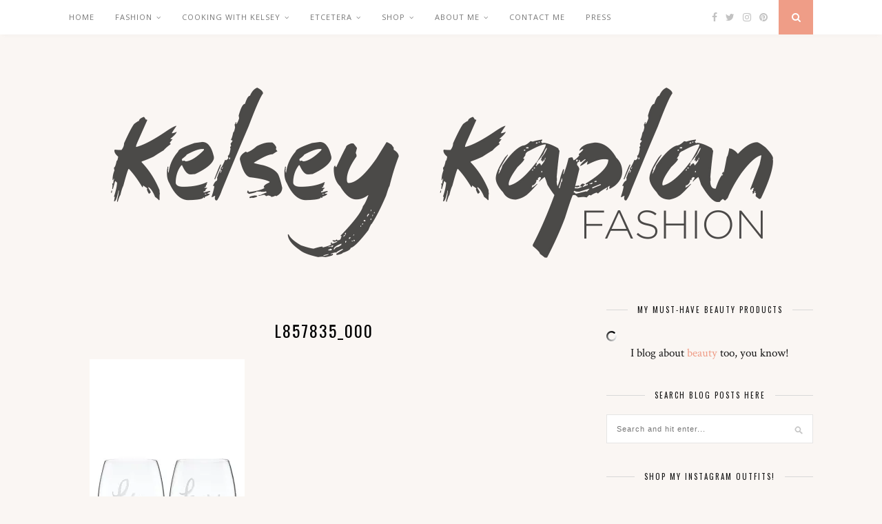

--- FILE ---
content_type: text/html; charset=UTF-8
request_url: https://kelseykaplan.fashion/2015/11/04/wishlist-wednesday-dress-up-your-kitchen/l857835_000/
body_size: 57185
content:

	<!DOCTYPE html>
<html lang="en-US">
<head>

	<meta charset="UTF-8">
	<meta http-equiv="X-UA-Compatible" content="IE=edge">
	<meta name="viewport" content="width=device-width, initial-scale=1">

	<link rel="profile" href="http://gmpg.org/xfn/11" />
	
	<link rel="alternate" type="application/rss+xml" title="Kelsey Kaplan Fashion RSS Feed" href="https://kelseykaplan.fashion/feed/" />
	<link rel="alternate" type="application/atom+xml" title="Kelsey Kaplan Fashion Atom Feed" href="https://kelseykaplan.fashion/feed/atom/" />
	<link rel="pingback" href="https://kelseykaplan.fashion/xmlrpc.php" />
	
	<meta name='robots' content='index, follow, max-image-preview:large, max-snippet:-1, max-video-preview:-1' />
<!-- Jetpack Site Verification Tags -->
<meta name="p:domain_verify" content="db983860cb9aa6c2edaf0f0f0ef0a6be" />

	<!-- This site is optimized with the Yoast SEO plugin v26.8 - https://yoast.com/product/yoast-seo-wordpress/ -->
	<title>L857835_000 - Kelsey Kaplan Fashion</title>
	<link rel="canonical" href="https://kelseykaplan.fashion/2015/11/04/wishlist-wednesday-dress-up-your-kitchen/l857835_000/" />
	<meta property="og:locale" content="en_US" />
	<meta property="og:type" content="article" />
	<meta property="og:title" content="L857835_000 - Kelsey Kaplan Fashion" />
	<meta property="og:description" content="Photo courtesy of reddressboutique.com" />
	<meta property="og:url" content="https://kelseykaplan.fashion/2015/11/04/wishlist-wednesday-dress-up-your-kitchen/l857835_000/" />
	<meta property="og:site_name" content="Kelsey Kaplan Fashion" />
	<meta property="og:image" content="https://kelseykaplan.fashion/2015/11/04/wishlist-wednesday-dress-up-your-kitchen/l857835_000" />
	<meta property="og:image:width" content="462" />
	<meta property="og:image:height" content="615" />
	<meta property="og:image:type" content="image/jpeg" />
	<meta name="twitter:card" content="summary_large_image" />
	<script type="application/ld+json" class="yoast-schema-graph">{"@context":"https://schema.org","@graph":[{"@type":"WebPage","@id":"https://kelseykaplan.fashion/2015/11/04/wishlist-wednesday-dress-up-your-kitchen/l857835_000/","url":"https://kelseykaplan.fashion/2015/11/04/wishlist-wednesday-dress-up-your-kitchen/l857835_000/","name":"L857835_000 - Kelsey Kaplan Fashion","isPartOf":{"@id":"https://kelseykaplan.fashion/#website"},"primaryImageOfPage":{"@id":"https://kelseykaplan.fashion/2015/11/04/wishlist-wednesday-dress-up-your-kitchen/l857835_000/#primaryimage"},"image":{"@id":"https://kelseykaplan.fashion/2015/11/04/wishlist-wednesday-dress-up-your-kitchen/l857835_000/#primaryimage"},"thumbnailUrl":"https://i0.wp.com/kelseykaplan.fashion/wp-content/uploads/2015/11/l857835_000.jpeg?fit=462%2C615&ssl=1","datePublished":"2015-11-04T07:04:47+00:00","breadcrumb":{"@id":"https://kelseykaplan.fashion/2015/11/04/wishlist-wednesday-dress-up-your-kitchen/l857835_000/#breadcrumb"},"inLanguage":"en-US","potentialAction":[{"@type":"ReadAction","target":["https://kelseykaplan.fashion/2015/11/04/wishlist-wednesday-dress-up-your-kitchen/l857835_000/"]}]},{"@type":"ImageObject","inLanguage":"en-US","@id":"https://kelseykaplan.fashion/2015/11/04/wishlist-wednesday-dress-up-your-kitchen/l857835_000/#primaryimage","url":"https://i0.wp.com/kelseykaplan.fashion/wp-content/uploads/2015/11/l857835_000.jpeg?fit=462%2C615&ssl=1","contentUrl":"https://i0.wp.com/kelseykaplan.fashion/wp-content/uploads/2015/11/l857835_000.jpeg?fit=462%2C615&ssl=1"},{"@type":"BreadcrumbList","@id":"https://kelseykaplan.fashion/2015/11/04/wishlist-wednesday-dress-up-your-kitchen/l857835_000/#breadcrumb","itemListElement":[{"@type":"ListItem","position":1,"name":"Home","item":"https://kelseykaplan.fashion/"},{"@type":"ListItem","position":2,"name":"Wishlist Wednesday: Dress up your Kitchen","item":"https://kelseykaplan.fashion/2015/11/04/wishlist-wednesday-dress-up-your-kitchen/"},{"@type":"ListItem","position":3,"name":"L857835_000"}]},{"@type":"WebSite","@id":"https://kelseykaplan.fashion/#website","url":"https://kelseykaplan.fashion/","name":"Kelsey Kaplan Fashion","description":"A San Francisco Lifestyle Blog","potentialAction":[{"@type":"SearchAction","target":{"@type":"EntryPoint","urlTemplate":"https://kelseykaplan.fashion/?s={search_term_string}"},"query-input":{"@type":"PropertyValueSpecification","valueRequired":true,"valueName":"search_term_string"}}],"inLanguage":"en-US"}]}</script>
	<!-- / Yoast SEO plugin. -->


<link rel='dns-prefetch' href='//secure.gravatar.com' />
<link rel='dns-prefetch' href='//stats.wp.com' />
<link rel='dns-prefetch' href='//fonts.googleapis.com' />
<link rel='dns-prefetch' href='//v0.wordpress.com' />
<link rel='preconnect' href='//i0.wp.com' />
<link rel="alternate" type="application/rss+xml" title="Kelsey Kaplan Fashion &raquo; Feed" href="https://kelseykaplan.fashion/feed/" />
<link rel="alternate" type="application/rss+xml" title="Kelsey Kaplan Fashion &raquo; Comments Feed" href="https://kelseykaplan.fashion/comments/feed/" />
<link rel="alternate" type="application/rss+xml" title="Kelsey Kaplan Fashion &raquo; L857835_000 Comments Feed" href="https://kelseykaplan.fashion/2015/11/04/wishlist-wednesday-dress-up-your-kitchen/l857835_000/feed/" />
<link rel="alternate" title="oEmbed (JSON)" type="application/json+oembed" href="https://kelseykaplan.fashion/wp-json/oembed/1.0/embed?url=https%3A%2F%2Fkelseykaplan.fashion%2F2015%2F11%2F04%2Fwishlist-wednesday-dress-up-your-kitchen%2Fl857835_000%2F" />
<link rel="alternate" title="oEmbed (XML)" type="text/xml+oembed" href="https://kelseykaplan.fashion/wp-json/oembed/1.0/embed?url=https%3A%2F%2Fkelseykaplan.fashion%2F2015%2F11%2F04%2Fwishlist-wednesday-dress-up-your-kitchen%2Fl857835_000%2F&#038;format=xml" />
		<!-- This site uses the Google Analytics by MonsterInsights plugin v9.11.1 - Using Analytics tracking - https://www.monsterinsights.com/ -->
		<!-- Note: MonsterInsights is not currently configured on this site. The site owner needs to authenticate with Google Analytics in the MonsterInsights settings panel. -->
					<!-- No tracking code set -->
				<!-- / Google Analytics by MonsterInsights -->
		<style id='wp-img-auto-sizes-contain-inline-css' type='text/css'>
img:is([sizes=auto i],[sizes^="auto," i]){contain-intrinsic-size:3000px 1500px}
/*# sourceURL=wp-img-auto-sizes-contain-inline-css */
</style>
<link rel='stylesheet' id='sbi_styles-css' href='https://kelseykaplan.fashion/wp-content/plugins/instagram-feed/css/sbi-styles.min.css?ver=6.10.0' type='text/css' media='all' />
<style id='wp-emoji-styles-inline-css' type='text/css'>

	img.wp-smiley, img.emoji {
		display: inline !important;
		border: none !important;
		box-shadow: none !important;
		height: 1em !important;
		width: 1em !important;
		margin: 0 0.07em !important;
		vertical-align: -0.1em !important;
		background: none !important;
		padding: 0 !important;
	}
/*# sourceURL=wp-emoji-styles-inline-css */
</style>
<style id='wp-block-library-inline-css' type='text/css'>
:root{--wp-block-synced-color:#7a00df;--wp-block-synced-color--rgb:122,0,223;--wp-bound-block-color:var(--wp-block-synced-color);--wp-editor-canvas-background:#ddd;--wp-admin-theme-color:#007cba;--wp-admin-theme-color--rgb:0,124,186;--wp-admin-theme-color-darker-10:#006ba1;--wp-admin-theme-color-darker-10--rgb:0,107,160.5;--wp-admin-theme-color-darker-20:#005a87;--wp-admin-theme-color-darker-20--rgb:0,90,135;--wp-admin-border-width-focus:2px}@media (min-resolution:192dpi){:root{--wp-admin-border-width-focus:1.5px}}.wp-element-button{cursor:pointer}:root .has-very-light-gray-background-color{background-color:#eee}:root .has-very-dark-gray-background-color{background-color:#313131}:root .has-very-light-gray-color{color:#eee}:root .has-very-dark-gray-color{color:#313131}:root .has-vivid-green-cyan-to-vivid-cyan-blue-gradient-background{background:linear-gradient(135deg,#00d084,#0693e3)}:root .has-purple-crush-gradient-background{background:linear-gradient(135deg,#34e2e4,#4721fb 50%,#ab1dfe)}:root .has-hazy-dawn-gradient-background{background:linear-gradient(135deg,#faaca8,#dad0ec)}:root .has-subdued-olive-gradient-background{background:linear-gradient(135deg,#fafae1,#67a671)}:root .has-atomic-cream-gradient-background{background:linear-gradient(135deg,#fdd79a,#004a59)}:root .has-nightshade-gradient-background{background:linear-gradient(135deg,#330968,#31cdcf)}:root .has-midnight-gradient-background{background:linear-gradient(135deg,#020381,#2874fc)}:root{--wp--preset--font-size--normal:16px;--wp--preset--font-size--huge:42px}.has-regular-font-size{font-size:1em}.has-larger-font-size{font-size:2.625em}.has-normal-font-size{font-size:var(--wp--preset--font-size--normal)}.has-huge-font-size{font-size:var(--wp--preset--font-size--huge)}.has-text-align-center{text-align:center}.has-text-align-left{text-align:left}.has-text-align-right{text-align:right}.has-fit-text{white-space:nowrap!important}#end-resizable-editor-section{display:none}.aligncenter{clear:both}.items-justified-left{justify-content:flex-start}.items-justified-center{justify-content:center}.items-justified-right{justify-content:flex-end}.items-justified-space-between{justify-content:space-between}.screen-reader-text{border:0;clip-path:inset(50%);height:1px;margin:-1px;overflow:hidden;padding:0;position:absolute;width:1px;word-wrap:normal!important}.screen-reader-text:focus{background-color:#ddd;clip-path:none;color:#444;display:block;font-size:1em;height:auto;left:5px;line-height:normal;padding:15px 23px 14px;text-decoration:none;top:5px;width:auto;z-index:100000}html :where(.has-border-color){border-style:solid}html :where([style*=border-top-color]){border-top-style:solid}html :where([style*=border-right-color]){border-right-style:solid}html :where([style*=border-bottom-color]){border-bottom-style:solid}html :where([style*=border-left-color]){border-left-style:solid}html :where([style*=border-width]){border-style:solid}html :where([style*=border-top-width]){border-top-style:solid}html :where([style*=border-right-width]){border-right-style:solid}html :where([style*=border-bottom-width]){border-bottom-style:solid}html :where([style*=border-left-width]){border-left-style:solid}html :where(img[class*=wp-image-]){height:auto;max-width:100%}:where(figure){margin:0 0 1em}html :where(.is-position-sticky){--wp-admin--admin-bar--position-offset:var(--wp-admin--admin-bar--height,0px)}@media screen and (max-width:600px){html :where(.is-position-sticky){--wp-admin--admin-bar--position-offset:0px}}

/*# sourceURL=wp-block-library-inline-css */
</style><style id='global-styles-inline-css' type='text/css'>
:root{--wp--preset--aspect-ratio--square: 1;--wp--preset--aspect-ratio--4-3: 4/3;--wp--preset--aspect-ratio--3-4: 3/4;--wp--preset--aspect-ratio--3-2: 3/2;--wp--preset--aspect-ratio--2-3: 2/3;--wp--preset--aspect-ratio--16-9: 16/9;--wp--preset--aspect-ratio--9-16: 9/16;--wp--preset--color--black: #000000;--wp--preset--color--cyan-bluish-gray: #abb8c3;--wp--preset--color--white: #ffffff;--wp--preset--color--pale-pink: #f78da7;--wp--preset--color--vivid-red: #cf2e2e;--wp--preset--color--luminous-vivid-orange: #ff6900;--wp--preset--color--luminous-vivid-amber: #fcb900;--wp--preset--color--light-green-cyan: #7bdcb5;--wp--preset--color--vivid-green-cyan: #00d084;--wp--preset--color--pale-cyan-blue: #8ed1fc;--wp--preset--color--vivid-cyan-blue: #0693e3;--wp--preset--color--vivid-purple: #9b51e0;--wp--preset--gradient--vivid-cyan-blue-to-vivid-purple: linear-gradient(135deg,rgb(6,147,227) 0%,rgb(155,81,224) 100%);--wp--preset--gradient--light-green-cyan-to-vivid-green-cyan: linear-gradient(135deg,rgb(122,220,180) 0%,rgb(0,208,130) 100%);--wp--preset--gradient--luminous-vivid-amber-to-luminous-vivid-orange: linear-gradient(135deg,rgb(252,185,0) 0%,rgb(255,105,0) 100%);--wp--preset--gradient--luminous-vivid-orange-to-vivid-red: linear-gradient(135deg,rgb(255,105,0) 0%,rgb(207,46,46) 100%);--wp--preset--gradient--very-light-gray-to-cyan-bluish-gray: linear-gradient(135deg,rgb(238,238,238) 0%,rgb(169,184,195) 100%);--wp--preset--gradient--cool-to-warm-spectrum: linear-gradient(135deg,rgb(74,234,220) 0%,rgb(151,120,209) 20%,rgb(207,42,186) 40%,rgb(238,44,130) 60%,rgb(251,105,98) 80%,rgb(254,248,76) 100%);--wp--preset--gradient--blush-light-purple: linear-gradient(135deg,rgb(255,206,236) 0%,rgb(152,150,240) 100%);--wp--preset--gradient--blush-bordeaux: linear-gradient(135deg,rgb(254,205,165) 0%,rgb(254,45,45) 50%,rgb(107,0,62) 100%);--wp--preset--gradient--luminous-dusk: linear-gradient(135deg,rgb(255,203,112) 0%,rgb(199,81,192) 50%,rgb(65,88,208) 100%);--wp--preset--gradient--pale-ocean: linear-gradient(135deg,rgb(255,245,203) 0%,rgb(182,227,212) 50%,rgb(51,167,181) 100%);--wp--preset--gradient--electric-grass: linear-gradient(135deg,rgb(202,248,128) 0%,rgb(113,206,126) 100%);--wp--preset--gradient--midnight: linear-gradient(135deg,rgb(2,3,129) 0%,rgb(40,116,252) 100%);--wp--preset--font-size--small: 13px;--wp--preset--font-size--medium: 20px;--wp--preset--font-size--large: 36px;--wp--preset--font-size--x-large: 42px;--wp--preset--spacing--20: 0.44rem;--wp--preset--spacing--30: 0.67rem;--wp--preset--spacing--40: 1rem;--wp--preset--spacing--50: 1.5rem;--wp--preset--spacing--60: 2.25rem;--wp--preset--spacing--70: 3.38rem;--wp--preset--spacing--80: 5.06rem;--wp--preset--shadow--natural: 6px 6px 9px rgba(0, 0, 0, 0.2);--wp--preset--shadow--deep: 12px 12px 50px rgba(0, 0, 0, 0.4);--wp--preset--shadow--sharp: 6px 6px 0px rgba(0, 0, 0, 0.2);--wp--preset--shadow--outlined: 6px 6px 0px -3px rgb(255, 255, 255), 6px 6px rgb(0, 0, 0);--wp--preset--shadow--crisp: 6px 6px 0px rgb(0, 0, 0);}:where(.is-layout-flex){gap: 0.5em;}:where(.is-layout-grid){gap: 0.5em;}body .is-layout-flex{display: flex;}.is-layout-flex{flex-wrap: wrap;align-items: center;}.is-layout-flex > :is(*, div){margin: 0;}body .is-layout-grid{display: grid;}.is-layout-grid > :is(*, div){margin: 0;}:where(.wp-block-columns.is-layout-flex){gap: 2em;}:where(.wp-block-columns.is-layout-grid){gap: 2em;}:where(.wp-block-post-template.is-layout-flex){gap: 1.25em;}:where(.wp-block-post-template.is-layout-grid){gap: 1.25em;}.has-black-color{color: var(--wp--preset--color--black) !important;}.has-cyan-bluish-gray-color{color: var(--wp--preset--color--cyan-bluish-gray) !important;}.has-white-color{color: var(--wp--preset--color--white) !important;}.has-pale-pink-color{color: var(--wp--preset--color--pale-pink) !important;}.has-vivid-red-color{color: var(--wp--preset--color--vivid-red) !important;}.has-luminous-vivid-orange-color{color: var(--wp--preset--color--luminous-vivid-orange) !important;}.has-luminous-vivid-amber-color{color: var(--wp--preset--color--luminous-vivid-amber) !important;}.has-light-green-cyan-color{color: var(--wp--preset--color--light-green-cyan) !important;}.has-vivid-green-cyan-color{color: var(--wp--preset--color--vivid-green-cyan) !important;}.has-pale-cyan-blue-color{color: var(--wp--preset--color--pale-cyan-blue) !important;}.has-vivid-cyan-blue-color{color: var(--wp--preset--color--vivid-cyan-blue) !important;}.has-vivid-purple-color{color: var(--wp--preset--color--vivid-purple) !important;}.has-black-background-color{background-color: var(--wp--preset--color--black) !important;}.has-cyan-bluish-gray-background-color{background-color: var(--wp--preset--color--cyan-bluish-gray) !important;}.has-white-background-color{background-color: var(--wp--preset--color--white) !important;}.has-pale-pink-background-color{background-color: var(--wp--preset--color--pale-pink) !important;}.has-vivid-red-background-color{background-color: var(--wp--preset--color--vivid-red) !important;}.has-luminous-vivid-orange-background-color{background-color: var(--wp--preset--color--luminous-vivid-orange) !important;}.has-luminous-vivid-amber-background-color{background-color: var(--wp--preset--color--luminous-vivid-amber) !important;}.has-light-green-cyan-background-color{background-color: var(--wp--preset--color--light-green-cyan) !important;}.has-vivid-green-cyan-background-color{background-color: var(--wp--preset--color--vivid-green-cyan) !important;}.has-pale-cyan-blue-background-color{background-color: var(--wp--preset--color--pale-cyan-blue) !important;}.has-vivid-cyan-blue-background-color{background-color: var(--wp--preset--color--vivid-cyan-blue) !important;}.has-vivid-purple-background-color{background-color: var(--wp--preset--color--vivid-purple) !important;}.has-black-border-color{border-color: var(--wp--preset--color--black) !important;}.has-cyan-bluish-gray-border-color{border-color: var(--wp--preset--color--cyan-bluish-gray) !important;}.has-white-border-color{border-color: var(--wp--preset--color--white) !important;}.has-pale-pink-border-color{border-color: var(--wp--preset--color--pale-pink) !important;}.has-vivid-red-border-color{border-color: var(--wp--preset--color--vivid-red) !important;}.has-luminous-vivid-orange-border-color{border-color: var(--wp--preset--color--luminous-vivid-orange) !important;}.has-luminous-vivid-amber-border-color{border-color: var(--wp--preset--color--luminous-vivid-amber) !important;}.has-light-green-cyan-border-color{border-color: var(--wp--preset--color--light-green-cyan) !important;}.has-vivid-green-cyan-border-color{border-color: var(--wp--preset--color--vivid-green-cyan) !important;}.has-pale-cyan-blue-border-color{border-color: var(--wp--preset--color--pale-cyan-blue) !important;}.has-vivid-cyan-blue-border-color{border-color: var(--wp--preset--color--vivid-cyan-blue) !important;}.has-vivid-purple-border-color{border-color: var(--wp--preset--color--vivid-purple) !important;}.has-vivid-cyan-blue-to-vivid-purple-gradient-background{background: var(--wp--preset--gradient--vivid-cyan-blue-to-vivid-purple) !important;}.has-light-green-cyan-to-vivid-green-cyan-gradient-background{background: var(--wp--preset--gradient--light-green-cyan-to-vivid-green-cyan) !important;}.has-luminous-vivid-amber-to-luminous-vivid-orange-gradient-background{background: var(--wp--preset--gradient--luminous-vivid-amber-to-luminous-vivid-orange) !important;}.has-luminous-vivid-orange-to-vivid-red-gradient-background{background: var(--wp--preset--gradient--luminous-vivid-orange-to-vivid-red) !important;}.has-very-light-gray-to-cyan-bluish-gray-gradient-background{background: var(--wp--preset--gradient--very-light-gray-to-cyan-bluish-gray) !important;}.has-cool-to-warm-spectrum-gradient-background{background: var(--wp--preset--gradient--cool-to-warm-spectrum) !important;}.has-blush-light-purple-gradient-background{background: var(--wp--preset--gradient--blush-light-purple) !important;}.has-blush-bordeaux-gradient-background{background: var(--wp--preset--gradient--blush-bordeaux) !important;}.has-luminous-dusk-gradient-background{background: var(--wp--preset--gradient--luminous-dusk) !important;}.has-pale-ocean-gradient-background{background: var(--wp--preset--gradient--pale-ocean) !important;}.has-electric-grass-gradient-background{background: var(--wp--preset--gradient--electric-grass) !important;}.has-midnight-gradient-background{background: var(--wp--preset--gradient--midnight) !important;}.has-small-font-size{font-size: var(--wp--preset--font-size--small) !important;}.has-medium-font-size{font-size: var(--wp--preset--font-size--medium) !important;}.has-large-font-size{font-size: var(--wp--preset--font-size--large) !important;}.has-x-large-font-size{font-size: var(--wp--preset--font-size--x-large) !important;}
/*# sourceURL=global-styles-inline-css */
</style>

<style id='classic-theme-styles-inline-css' type='text/css'>
/*! This file is auto-generated */
.wp-block-button__link{color:#fff;background-color:#32373c;border-radius:9999px;box-shadow:none;text-decoration:none;padding:calc(.667em + 2px) calc(1.333em + 2px);font-size:1.125em}.wp-block-file__button{background:#32373c;color:#fff;text-decoration:none}
/*# sourceURL=/wp-includes/css/classic-themes.min.css */
</style>
<link rel='stylesheet' id='contact-form-7-css' href='https://kelseykaplan.fashion/wp-content/plugins/contact-form-7/includes/css/styles.css?ver=6.1.4' type='text/css' media='all' />
<link rel='stylesheet' id='jpibfi-style-css' href='https://kelseykaplan.fashion/wp-content/plugins/jquery-pin-it-button-for-images/css/client.css?ver=3.0.6' type='text/css' media='all' />
<link rel='stylesheet' id='solopine_style-css' href='https://kelseykaplan.fashion/wp-content/themes/florence/style.css?ver=1.5' type='text/css' media='all' />
<style id='solopine_style-inline-css' type='text/css'>
#logo { padding-top: 56px; }
/*# sourceURL=solopine_style-inline-css */
</style>
<link rel='stylesheet' id='bxslider-css-css' href='https://kelseykaplan.fashion/wp-content/themes/florence/css/jquery.bxslider.css?ver=6.9' type='text/css' media='all' />
<link rel='stylesheet' id='fontawesome-css-css' href='https://kelseykaplan.fashion/wp-content/themes/florence/css/font-awesome.min.css?ver=6.9' type='text/css' media='all' />
<link rel='stylesheet' id='solopine_responsive-css' href='https://kelseykaplan.fashion/wp-content/themes/florence/css/responsive.css?ver=1.5' type='text/css' media='all' />
<link rel='stylesheet' id='solopine_fonts-css' href='https://fonts.googleapis.com/css?family=Oswald%3A400%2C700%7CCrimson+Text%3A400%2C700%2C400italic%2C700italic%7COpen+Sans%3A400italic%2C700italic%2C400%2C700%26subset%3Dcyrillic%2Clatin&#038;ver=1.5' type='text/css' media='all' />
<link rel='stylesheet' id='jetpack-subscriptions-css' href='https://kelseykaplan.fashion/wp-content/plugins/jetpack/_inc/build/subscriptions/subscriptions.min.css?ver=15.4' type='text/css' media='all' />
<script type="text/javascript" src="https://kelseykaplan.fashion/wp-includes/js/jquery/jquery.min.js?ver=3.7.1" id="jquery-core-js"></script>
<script type="text/javascript" src="https://kelseykaplan.fashion/wp-includes/js/jquery/jquery-migrate.min.js?ver=3.4.1" id="jquery-migrate-js"></script>
<link rel="https://api.w.org/" href="https://kelseykaplan.fashion/wp-json/" /><link rel="alternate" title="JSON" type="application/json" href="https://kelseykaplan.fashion/wp-json/wp/v2/media/7125" /><link rel="EditURI" type="application/rsd+xml" title="RSD" href="https://kelseykaplan.fashion/xmlrpc.php?rsd" />
<link rel='shortlink' href='https://wp.me/a6UYVZ-1QV' />
<style type="text/css">
	a.pinit-button.custom span {
	background-image: url("http://kelseykaplan.fashion/wp-content/uploads/2017/06/KKF_Pin_Button_@2x_opt.3-1.png");	}

	.pinit-hover {
		opacity: 0.8 !important;
		filter: alpha(opacity=80) !important;
	}
	a.pinit-button {
	border-bottom: 0 !important;
	box-shadow: none !important;
	margin-bottom: 0 !important;
}
a.pinit-button::after {
    display: none;
}</style>
			<style>img#wpstats{display:none}</style>
		<link rel="apple-touch-icon" sizes="180x180" href="/wp-content/uploads/fbrfg/apple-touch-icon.png">
<link rel="icon" type="image/png" sizes="32x32" href="/wp-content/uploads/fbrfg/favicon-32x32.png">
<link rel="icon" type="image/png" sizes="16x16" href="/wp-content/uploads/fbrfg/favicon-16x16.png">
<link rel="manifest" href="/wp-content/uploads/fbrfg/manifest.json">
<link rel="mask-icon" href="/wp-content/uploads/fbrfg/safari-pinned-tab.svg" color="#5bbad5">
<link rel="shortcut icon" href="/wp-content/uploads/fbrfg/favicon.ico">
<meta name="msapplication-config" content="/wp-content/uploads/fbrfg/browserconfig.xml">
<meta name="theme-color" content="#ffffff"><style type="text/css" id="custom-background-css">
body.custom-background { background-color: #faf6f3; }
</style>
			<style type="text/css" id="wp-custom-css">
			/* Custom CSS for WP Instagram Widget plugin */
#footer-instagram .instagram-pics li {
    width:12.5%;
    display:inline-block;
}
#footer-instagram .instagram-pics li img {
    max-width:100%;
    height:auto;
    vertical-align:middle;
}
#sidebar .instagram-pics li {
    width:32%;
    display:inline-block;
    border-bottom:none;
    padding:0;
    margin:0;
    margin-right:2%;
}
#sidebar .instagram-pics li:nth-of-type(3n+3) {
    margin-right:0;
}		</style>
			
</head>

<body class="attachment wp-singular attachment-template-default single single-attachment postid-7125 attachmentid-7125 attachment-jpeg custom-background wp-theme-florence">
	
	<div id="top-bar">
		
		<div class="container">
			
			<div id="navigation-wrapper">
				<ul id="menu-main-navigation" class="menu"><li id="menu-item-10977" class="menu-item menu-item-type-custom menu-item-object-custom menu-item-home menu-item-10977"><a href="http://kelseykaplan.fashion">Home</a></li>
<li id="menu-item-15383" class="menu-item menu-item-type-taxonomy menu-item-object-category menu-item-has-children menu-item-15383"><a href="https://kelseykaplan.fashion/category/fashion/">Fashion</a>
<ul class="sub-menu">
	<li id="menu-item-15384" class="menu-item menu-item-type-taxonomy menu-item-object-category menu-item-has-children menu-item-15384"><a href="https://kelseykaplan.fashion/category/fashion/outfit-of-the-day-2/">Outfit of the Day</a>
	<ul class="sub-menu">
		<li id="menu-item-15395" class="menu-item menu-item-type-taxonomy menu-item-object-category menu-item-15395"><a href="https://kelseykaplan.fashion/category/fashion/outfit-of-the-day-2/activewear/">Activewear</a></li>
	</ul>
</li>
	<li id="menu-item-15385" class="menu-item menu-item-type-taxonomy menu-item-object-category menu-item-15385"><a href="https://kelseykaplan.fashion/category/fashion/wishlist-wednesday/">Wish List Wednesday</a></li>
	<li id="menu-item-15386" class="menu-item menu-item-type-taxonomy menu-item-object-category menu-item-15386"><a href="https://kelseykaplan.fashion/category/fashion/style-watch/">Style Watch</a></li>
</ul>
</li>
<li id="menu-item-22725" class="menu-item menu-item-type-taxonomy menu-item-object-category menu-item-has-children menu-item-22725"><a href="https://kelseykaplan.fashion/category/cooking-with-kelsey/">Cooking with Kelsey</a>
<ul class="sub-menu">
	<li id="menu-item-15387" class="menu-item menu-item-type-taxonomy menu-item-object-category menu-item-15387"><a href="https://kelseykaplan.fashion/category/food/recipes/">Recipes</a></li>
	<li id="menu-item-10981" class="menu-item menu-item-type-taxonomy menu-item-object-category menu-item-has-children menu-item-10981"><a href="https://kelseykaplan.fashion/category/food/">Food</a>
	<ul class="sub-menu">
		<li id="menu-item-15388" class="menu-item menu-item-type-taxonomy menu-item-object-category menu-item-15388"><a href="https://kelseykaplan.fashion/category/food/food-reviews/">Reviews</a></li>
	</ul>
</li>
</ul>
</li>
<li id="menu-item-10978" class="menu-item menu-item-type-custom menu-item-object-custom menu-item-has-children menu-item-10978"><a>Etcetera</a>
<ul class="sub-menu">
	<li id="menu-item-15396" class="menu-item menu-item-type-taxonomy menu-item-object-category menu-item-has-children menu-item-15396"><a href="https://kelseykaplan.fashion/category/etcetera/beauty/">Beauty</a>
	<ul class="sub-menu">
		<li id="menu-item-20008" class="menu-item menu-item-type-post_type menu-item-object-page menu-item-20008"><a href="https://kelseykaplan.fashion/beauty-must-haves/">Beauty Must-haves</a></li>
	</ul>
</li>
	<li id="menu-item-15397" class="menu-item menu-item-type-taxonomy menu-item-object-category menu-item-15397"><a href="https://kelseykaplan.fashion/category/etcetera/gift-ideas/">Gifts</a></li>
	<li id="menu-item-15389" class="menu-item menu-item-type-taxonomy menu-item-object-category menu-item-has-children menu-item-15389"><a href="https://kelseykaplan.fashion/category/travel/">Travel</a>
	<ul class="sub-menu">
		<li id="menu-item-15390" class="menu-item menu-item-type-taxonomy menu-item-object-category menu-item-15390"><a href="https://kelseykaplan.fashion/category/travel/what-to-bring-travel/">What to Bring</a></li>
		<li id="menu-item-15391" class="menu-item menu-item-type-taxonomy menu-item-object-category menu-item-15391"><a href="https://kelseykaplan.fashion/category/travel/what-to-do-eat/">What to do/eat</a></li>
		<li id="menu-item-15392" class="menu-item menu-item-type-taxonomy menu-item-object-category menu-item-15392"><a href="https://kelseykaplan.fashion/category/travel/where-to-stay/">Where to Stay</a></li>
	</ul>
</li>
</ul>
</li>
<li id="menu-item-15393" class="menu-item menu-item-type-custom menu-item-object-custom menu-item-has-children menu-item-15393"><a href="#">Shop</a>
<ul class="sub-menu">
	<li id="menu-item-12143" class="menu-item menu-item-type-post_type menu-item-object-page menu-item-12143"><a href="https://kelseykaplan.fashion/shop-instagram-posts/">What you see on IG</a></li>
	<li id="menu-item-15394" class="menu-item menu-item-type-post_type menu-item-object-page menu-item-15394"><a href="https://kelseykaplan.fashion/clothing/">In my Closet</a></li>
	<li id="menu-item-15669" class="menu-item menu-item-type-post_type menu-item-object-page menu-item-15669"><a href="https://kelseykaplan.fashion/on-my-wish-list/">On My Wish List</a></li>
	<li id="menu-item-15672" class="menu-item menu-item-type-post_type menu-item-object-page menu-item-15672"><a href="https://kelseykaplan.fashion/in-my-kitchen/">In my Kitchen</a></li>
</ul>
</li>
<li id="menu-item-10974" class="menu-item menu-item-type-custom menu-item-object-custom menu-item-has-children menu-item-10974"><a href="#">About Me</a>
<ul class="sub-menu">
	<li id="menu-item-10962" class="menu-item menu-item-type-post_type menu-item-object-page menu-item-10962"><a href="https://kelseykaplan.fashion/meet-kelsey-kaplan/">Meet Kelsey Kaplan</a></li>
</ul>
</li>
<li id="menu-item-10961" class="menu-item menu-item-type-post_type menu-item-object-page menu-item-10961"><a href="https://kelseykaplan.fashion/contact/">Contact Me</a></li>
<li id="menu-item-15422" class="menu-item menu-item-type-post_type menu-item-object-page menu-item-15422"><a href="https://kelseykaplan.fashion/press/">Press</a></li>
</ul>			</div>
			
			<div class="menu-mobile"></div>
			
						<div id="top-social">
				
					<a href="https://facebook.com/kelseykaplanfashion" target="_blank"><i class="fa fa-facebook"></i></a>	<a href="https://twitter.com/kelseykfashion" target="_blank"><i class="fa fa-twitter"></i></a>	<a href="https://instagram.com/kelseykaplanfashion" target="_blank"><i class="fa fa-instagram"></i></a>	<a href="https://pinterest.com/kelseykfashion" target="_blank"><i class="fa fa-pinterest"></i></a>														
								
			</div>
						
						<div id="top-search">
					<a href="#"><i class="fa fa-search"></i></a>
			</div>
			<div class="show-search">
				<form role="search" method="get" id="searchform" action="https://kelseykaplan.fashion/">
    <div>
		<input type="text" placeholder="Search and hit enter..." name="s" id="s" />
	 </div>
</form>			</div>
						
		</div>
	
	</div>
	
	<header id="header">
	
		<div class="container">
			
			<div id="logo">
				
									
											<h2><a href="https://kelseykaplan.fashion/"><img src="https://kelseykaplan.fashion/wp-content/uploads/2017/12/KKF-Banner-Logo-retina.jpg" alt="Kelsey Kaplan Fashion" /></a></h2>
										
								
			</div>
			
		</div>
		
	</header>	
	<div class="container">
		
		<div id="content">
		
			<div id="main">
			
										
					<article id="post-7125" class="post-7125 attachment type-attachment status-inherit hentry">
					
			
				
		
	<div class="post-header">
		
				<span class="cat"></span>
				
					<h1>L857835_000</h1>
				
	</div>
	
	<div class="post-entry">
		



<input class="jpibfi" type="hidden"><p class="attachment"><a href="https://i0.wp.com/kelseykaplan.fashion/wp-content/uploads/2015/11/l857835_000.jpeg?ssl=1"><img fetchpriority="high" decoding="async" width="225" height="300" src="https://i0.wp.com/kelseykaplan.fashion/wp-content/uploads/2015/11/l857835_000.jpeg?fit=225%2C300&amp;ssl=1" class="attachment-medium size-medium" alt="" srcset="https://i0.wp.com/kelseykaplan.fashion/wp-content/uploads/2015/11/l857835_000.jpeg?w=462&amp;ssl=1 462w, https://i0.wp.com/kelseykaplan.fashion/wp-content/uploads/2015/11/l857835_000.jpeg?resize=225%2C300&amp;ssl=1 225w" sizes="(max-width: 225px) 100vw, 225px" data-attachment-id="7125" data-permalink="https://kelseykaplan.fashion/2015/11/04/wishlist-wednesday-dress-up-your-kitchen/l857835_000/" data-orig-file="https://i0.wp.com/kelseykaplan.fashion/wp-content/uploads/2015/11/l857835_000.jpeg?fit=462%2C615&amp;ssl=1" data-orig-size="462,615" data-comments-opened="1" data-image-meta="{&quot;aperture&quot;:&quot;0&quot;,&quot;credit&quot;:&quot;&quot;,&quot;camera&quot;:&quot;&quot;,&quot;caption&quot;:&quot;&quot;,&quot;created_timestamp&quot;:&quot;0&quot;,&quot;copyright&quot;:&quot;&quot;,&quot;focal_length&quot;:&quot;0&quot;,&quot;iso&quot;:&quot;0&quot;,&quot;shutter_speed&quot;:&quot;0&quot;,&quot;title&quot;:&quot;&quot;,&quot;orientation&quot;:&quot;0&quot;}" data-image-title="L857835_000" data-image-description="" data-medium-file="https://i0.wp.com/kelseykaplan.fashion/wp-content/uploads/2015/11/l857835_000.jpeg?fit=225%2C300&amp;ssl=1" data-large-file="https://i0.wp.com/kelseykaplan.fashion/wp-content/uploads/2015/11/l857835_000.jpeg?fit=462%2C615&amp;ssl=1" data-jpibfi-post-excerpt="Photo courtesy of reddressboutique.com" data-jpibfi-post-url="https://kelseykaplan.fashion/2015/11/04/wishlist-wednesday-dress-up-your-kitchen/l857835_000/" data-jpibfi-post-title="L857835_000" data-jpibfi-src="https://i0.wp.com/kelseykaplan.fashion/wp-content/uploads/2015/11/l857835_000.jpeg?fit=225%2C300&amp;ssl=1" ></a></p>




				
							
						
	</div>
	
	<div class="post-meta">
		
		<span class="meta-info">
			
						November 3, 2015						
						by <a href="https://kelseykaplan.fashion/author/kelseykaplan/" title="Posts by Kelsey K." rel="author">Kelsey K.</a>						
		</span>
		
				<div class="post-share">
			
			
	<a target="_blank" href="https://www.facebook.com/sharer/sharer.php?u=https://kelseykaplan.fashion/2015/11/04/wishlist-wednesday-dress-up-your-kitchen/l857835_000/"><i class="fa fa-facebook"></i></a>
	<a target="_blank" href="https://twitter.com/intent/tweet/?text=Check%20out%20this%20article:%20L857835_000%20-%20https://kelseykaplan.fashion/2015/11/04/wishlist-wednesday-dress-up-your-kitchen/l857835_000/"><i class="fa fa-twitter"></i></a>
		<a target="_blank" data-pin-do="skipLink" href="https://pinterest.com/pin/create/button/?url=https://kelseykaplan.fashion/2015/11/04/wishlist-wednesday-dress-up-your-kitchen/l857835_000/&media=https://kelseykaplan.fashion/wp-content/uploads/2015/11/l857835_000.jpeg&description=L857835_000"><i class="fa fa-pinterest"></i></a>
	<a class="share-button linkedin" href="https://www.linkedin.com/shareArticle?mini=true&url=https://kelseykaplan.fashion/2015/11/04/wishlist-wednesday-dress-up-your-kitchen/l857835_000/&title=L857835_000"><i class="fa fa-linkedin"></i></a>
	<a href="https://kelseykaplan.fashion/2015/11/04/wishlist-wednesday-dress-up-your-kitchen/l857835_000/#comments_wrapper"><i class="fa fa-comments"></i></a>

			
		</div>
				
	</div>
	
				<div class="post-author">
		
	<div class="author-img">
		<img alt='' src='https://secure.gravatar.com/avatar/2231a45f74a6c590af40267c62dbfc74b37b81d856e5ac99f50c3e99be114c2b?s=80&#038;d=mm&#038;r=g' srcset='https://secure.gravatar.com/avatar/2231a45f74a6c590af40267c62dbfc74b37b81d856e5ac99f50c3e99be114c2b?s=160&#038;d=mm&#038;r=g 2x' class='avatar avatar-80 photo' height='80' width='80' decoding='async'/>	</div>
	
	<div class="author-content">
		<h5><a href="https://kelseykaplan.fashion/author/kelseykaplan/" title="Posts by Kelsey K." rel="author">Kelsey K.</a></h5>
		<p></p>
			<a target="_blank" class="author-social" href="https://facebook.com/facebook.com/kelseykaplan.fashion"><i class="fa fa-facebook"></i></a>		<a target="_blank" class="author-social" href="https://instagram.com/@kelseykaplanfashion"><i class="fa fa-instagram"></i></a>			</div>
	
</div>			
				<div class="post-pagination">
	
		
		
		
</div>			
</article>

	
<div class="post-comments" id="comments_wrapper">
	
	<h4 class="block-heading">No Comments</h4><div class='comments'></div><div id='comments_pagination'></div>	<div id="respond" class="comment-respond">
		<h3 id="reply-title" class="comment-reply-title">Leave a Reply <small><a rel="nofollow" id="cancel-comment-reply-link" href="/2015/11/04/wishlist-wednesday-dress-up-your-kitchen/l857835_000/#respond" style="display:none;">Cancel Reply</a></small></h3><form action="https://kelseykaplan.fashion/wp-comments-post.php" method="post" id="commentform" class="comment-form"><p class="comment-form-comment"><textarea id="comment" name="comment" cols="45" rows="8" aria-required="true"></textarea></p><p class="comment-form-author"><label for="author">Name <span class="required">*</span></label> <input id="author" name="author" type="text" value="" size="30" maxlength="245" autocomplete="name" required="required" /></p>
<p class="comment-form-email"><label for="email">Email <span class="required">*</span></label> <input id="email" name="email" type="text" value="" size="30" maxlength="100" autocomplete="email" required="required" /></p>
<p class="comment-form-url"><label for="url">Website</label> <input id="url" name="url" type="text" value="" size="30" maxlength="200" autocomplete="url" /></p>
<p class="form-submit"><input name="submit" type="submit" id="submit" class="submit" value="Post Comment" /> <input type='hidden' name='comment_post_ID' value='7125' id='comment_post_ID' />
<input type='hidden' name='comment_parent' id='comment_parent' value='0' />
</p><p style="display: none;"><input type="hidden" id="akismet_comment_nonce" name="akismet_comment_nonce" value="e27bdb8159" /></p><p style="display: none !important;" class="akismet-fields-container" data-prefix="ak_"><label>&#916;<textarea name="ak_hp_textarea" cols="45" rows="8" maxlength="100"></textarea></label><input type="hidden" id="ak_js_1" name="ak_js" value="9"/><script>document.getElementById( "ak_js_1" ).setAttribute( "value", ( new Date() ).getTime() );</script></p></form>	</div><!-- #respond -->
	

</div> <!-- end comments div -->
						
								
							
			</div>
			
<aside id="sidebar">
	
	<div id="text-12" class="widget widget_text"><h4 class="widget-heading"><span>My Must-Have Beauty Products</span></h4>			<div class="textwidget"><div class="boutique-widget" data-widget-id="832845">
                <script type="text/javascript" language="javascript">
                    !function(d,s,id){
                        var e, p = /^http:/.test(d.location) ? 'http' : 'https';
                        if(!d.getElementById(id)) {
                            e     = d.createElement(s);
                            e.id  = id;
                            e.src = p + '://widgets.rewardstyle.com/js/boutique.js';
                            d.body.appendChild(e);
                        }
                        if(typeof window.__boutique === 'object') if(d.readyState === 'complete') {
                            window.__boutique.init();
                        }
                    }(document, 'script', 'boutique-script');
                </script>
                <div class="rs-adblock">
                    <img decoding="async" src="//assets.rewardstyle.com/images/search/350.gif" style="width:15px;height:15px;" onerror="this.parentNode.innerHTML='Turn off your ad blocker to view content'" />
                    <noscript>Turn on your JavaScript to view content</noscript>
                </div>
            </div>
<p style="text-align: center;">I blog about <a href="http://kelseykaplan.fashion/category/etcetera/beauty/">beauty</a> too, you know!</p>
</div>
		</div><div id="search-2" class="widget widget_search"><h4 class="widget-heading"><span>Search Blog Posts Here</span></h4><form role="search" method="get" id="searchform" action="https://kelseykaplan.fashion/">
    <div>
		<input type="text" placeholder="Search and hit enter..." name="s" id="s" />
	 </div>
</form></div><div id="text-14" class="widget widget_text"><h4 class="widget-heading"><span>Shop My Instagram Outfits!</span></h4>			<div class="textwidget"><div id="ltkwidget-version-two317773532" data-appid="317773532" class="ltkwidget-version-two">
                <script>var rsLTKLoadApp="0",rsLTKPassedAppID="317773532";</script>
                <script type="text/javascript" src="//widgets-static.rewardstyle.com/widgets2_0/client/pub/ltkwidget/ltkwidget.js"></script>
                <div widget-dashboard-settings="" data-appid="317773532" data-userid="243740" data-rows="3" data-cols="3" data-showframe="false" data-padding="4" data-displayname="kelseykaplanfashion" data-profileid="">
                    <div class="rs-ltkwidget-container">
                        <div ui-view=""></div>
                    </div>
                </div>
            </div>
</div>
		</div><div id="blog_subscription-2" class="widget widget_blog_subscription jetpack_subscription_widget"><h4 class="widget-heading"><span>Subscribe for style tips &amp; fashion hacks!</span></h4>
			<div class="wp-block-jetpack-subscriptions__container">
			<form action="#" method="post" accept-charset="utf-8" id="subscribe-blog-blog_subscription-2"
				data-blog="102238619"
				data-post_access_level="everybody" >
									<p id="subscribe-email">
						<label id="jetpack-subscribe-label"
							class="screen-reader-text"
							for="subscribe-field-blog_subscription-2">
							Email Address						</label>
						<input type="email" name="email" autocomplete="email" required="required"
																					value=""
							id="subscribe-field-blog_subscription-2"
							placeholder="Email Address"
						/>
					</p>

					<p id="subscribe-submit"
											>
						<input type="hidden" name="action" value="subscribe"/>
						<input type="hidden" name="source" value="https://kelseykaplan.fashion/2015/11/04/wishlist-wednesday-dress-up-your-kitchen/l857835_000/"/>
						<input type="hidden" name="sub-type" value="widget"/>
						<input type="hidden" name="redirect_fragment" value="subscribe-blog-blog_subscription-2"/>
						<input type="hidden" id="_wpnonce" name="_wpnonce" value="5b46bcc2cc" /><input type="hidden" name="_wp_http_referer" value="/2015/11/04/wishlist-wednesday-dress-up-your-kitchen/l857835_000/" />						<button type="submit"
															class="wp-block-button__link"
																					name="jetpack_subscriptions_widget"
						>
							Subscribe						</button>
					</p>
							</form>
						</div>
			
</div><div id="text-8" class="widget widget_text">			<div class="textwidget"><table class="widefat">
<tbody>
<tr>
<td id="xyz_ihs_vAlign"><a href="https://rstyle.me/ad/h8zjq3b5shf" target="_blank"><img decoding="async" src="http://www.lduhtrp.net/image-4441350-13490181-1539815038000" /></a></td>
</tr>
</tbody>
</table>
</div>
		</div><div id="text-10" class="widget widget_text">			<div class="textwidget"><a href="https://rstyle.me/ad/h9eafwb5shf" target="_blank" class="external" rel="nofollow"><img src="https://ad.linksynergy.com/fs-bin/show?id=QFGLnEolOWg&bids=307314.10000875&type=4" /></a>	</div>
		</div>	
</aside>		
		<!-- END CONTENT -->
		</div>
		
	<!-- END CONTAINER -->
	</div>
	
	<footer id="footer">
		
		<div id="footer-instagram">
					
								
		</div>
		
				<div id="footer-social">

			<div class="container">
			
					<a href="https://facebook.com/kelseykaplanfashion" target="_blank"><i class="fa fa-facebook"></i> <span>Facebook</span></a>	<a href="https://twitter.com/kelseykfashion" target="_blank"><i class="fa fa-twitter"></i> <span>Twitter</span></a>	<a href="https://instagram.com/kelseykaplanfashion" target="_blank"><i class="fa fa-instagram"></i> <span>Instagram</span></a>	<a href="https://pinterest.com/kelseykfashion" target="_blank"><i class="fa fa-pinterest"></i> <span>Pinterest</span></a>											
			
			</div>
			
		</div>
				
		<div id="footer-copyright">
			
			<div class="container">

				<span class="left">© 2022 Kelsey Kaplan</span>
				<a href="#" class="to-top">Back to top <i class="fa fa-angle-double-up"></i></a>
				
			</div>
			
		</div>
		
	</footer>
	
	<script type="speculationrules">
{"prefetch":[{"source":"document","where":{"and":[{"href_matches":"/*"},{"not":{"href_matches":["/wp-*.php","/wp-admin/*","/wp-content/uploads/*","/wp-content/*","/wp-content/plugins/*","/wp-content/themes/florence/*","/*\\?(.+)"]}},{"not":{"selector_matches":"a[rel~=\"nofollow\"]"}},{"not":{"selector_matches":".no-prefetch, .no-prefetch a"}}]},"eagerness":"conservative"}]}
</script>

			<style type="text/css">
				.ig_hide .wpcf7-response-output,
				.ig_form_container .screen-reader-response{
					display: none !important;
				}
				.ig_show .ig_form_container.layout_bottom .wpcf7-response-output,
				.ig_show .ig_form_container.layout_right .wpcf7-response-output,
				.ig_show .ig_form_container.layout_left .wpcf7-response-output{
					background-color: #FFF;
					color: #444;
					position: absolute;
				}
				.ig_sidebar .ig_form_bottom.ig_show .ig_form_container.layout_bottom .wpcf7-response-output{
					bottom: 0;
				}
				.ig_overlay.ig_form_bottom.ig_show .ig_form_container.layout_bottom .wpcf7-response-output,
				.ig_action_bar.ig_bottom.ig_show .ig_form_container.layout_right .wpcf7-response-output,
				.ig_action_bar.ig_bottom.ig_show .ig_form_container.layout_left .wpcf7-response-output{
					bottom: 100%;
				}
				</style>
				<script type='text/javascript'>
jQuery(function() {
	//Recaptcha value not being added 
	var ig_cf7_recaptcha_token = '';
	document.addEventListener( 'wpcf7grecaptchaexecuted', event => {
		ig_cf7_recaptcha_token = event.detail.token;
	});
	jQuery( window ).on( 'init.icegram', function(event) {
		setInterval(()=>{
			ig_set_cf7_recaptcha_token( ig_cf7_recaptcha_token );
		},1000);
	});
	var ig_set_cf7_recaptcha_token = function(token) {
		const captcha_fields = jQuery('form input[name="_wpcf7_recaptcha_response"].ig_form_hidden_field');
		jQuery(captcha_fields).each(function() {
			jQuery(this).val(token);
		});
	}

  	jQuery( window ).on( "init.icegram", function(e, ig) {

	  	// Find and init all CF7 forms within Icegram messages/divs and init them
  		if(typeof ig !== 'undefined' && typeof ig.messages !== 'undefined' ){
		  	jQuery.each(ig.messages, function(i, msg){
		  		jQuery(msg.el).find('form input[name=_wpcf7]').each(function(){
			  		var form = jQuery(this).closest('form');
			  		if(form && !form.hasClass('ig_form_init_done')){
			  			if(form.closest('.ig_form_container').length > 0){
			  				
			  				form.wrap('<div class="wpcf7 js" dir="ltr"></div>');
			  				form.addClass('wpcf7-form init');
			  				
			  				form.find('input[type="submit"]').addClass('wpcf7-form-control has-spinner wpcf7-submit');

			  				//Hiding some extra field
							form.find('textarea[name="_wpcf7_ak_hp_textarea"]').parent().hide();
				  			
				  			if(form.parent().find('.screen-reader-response').length == 0){
				  				
				  				form.before('<div class="screen-reader-response"><p role="status" aria-live="polite" aria-atomic="true"></p> <ul></ul></div>')
				  			}
				  			if(form.find('wpcf7-response-output').length == 0){
				  				form.append('<div class="wpcf7-response-output wpcf7-display-none"></div>')
				  			}
					  		form.closest('.ig_form_container').attr('id', form.find('input[name=_wpcf7_unit_tag]').val()); //_wpcf7_unit_tag
			  			}
			  			if(typeof _wpcf7 !== 'undefined'){
							form.wpcf7InitForm();
			  			}else{
		
			  				form[0].addEventListener( 'submit', function(event){
			  					wpcf7.init(form[0]);
								wpcf7.submit( form[0], { submitter: event.submitter } );
								event.preventDefault();
							} );
				  	
			  			}
			  			form.addClass('ig_form_init_done');
			  		}
		  		});

		  	});
	  	}

  	}); // init.icegram

 
	// Dismiss response text/div when shown within icegram form container
	jQuery('body').on('click', '.ig_form_container .wpcf7-response-output', function(e) {
    		jQuery(e.target).slideUp();
	});
	// Handle CTA function(s) after successful submission of form
  	document.addEventListener( 'wpcf7mailsent', function( e ) {
  		if( typeof icegram !== 'undefined' ){
		  	var msg_id = ((jQuery(e.target).closest('[id^=icegram_message_]') || {}).attr('id') || '').split('_').pop() || 0 ;
		  	var ig_msg = icegram.get_message_by_id(msg_id) || undefined;
		  	if(ig_msg && ig_msg.data.cta === 'form_via_ajax' && ig_msg.data.cta_option_form_via_ajax == 'hide_on_success'){
			  	setTimeout(function(){
					ig_msg.hide();
				}, 2000);
			}
  		}
	});
});
</script>
				<div style="display:none">
			<div class="grofile-hash-map-5d299de5bd06f07a795de581a7ae7a7c">
		</div>
		</div>
		<!-- Instagram Feed JS -->
<script type="text/javascript">
var sbiajaxurl = "https://kelseykaplan.fashion/wp-admin/admin-ajax.php";
</script>
<script type="text/javascript" src="https://kelseykaplan.fashion/wp-includes/js/dist/hooks.min.js?ver=dd5603f07f9220ed27f1" id="wp-hooks-js"></script>
<script type="text/javascript" src="https://kelseykaplan.fashion/wp-includes/js/dist/i18n.min.js?ver=c26c3dc7bed366793375" id="wp-i18n-js"></script>
<script type="text/javascript" id="wp-i18n-js-after">
/* <![CDATA[ */
wp.i18n.setLocaleData( { 'text direction\u0004ltr': [ 'ltr' ] } );
//# sourceURL=wp-i18n-js-after
/* ]]> */
</script>
<script type="text/javascript" src="https://kelseykaplan.fashion/wp-content/plugins/contact-form-7/includes/swv/js/index.js?ver=6.1.4" id="swv-js"></script>
<script type="text/javascript" id="contact-form-7-js-before">
/* <![CDATA[ */
var wpcf7 = {
    "api": {
        "root": "https:\/\/kelseykaplan.fashion\/wp-json\/",
        "namespace": "contact-form-7\/v1"
    }
};
//# sourceURL=contact-form-7-js-before
/* ]]> */
</script>
<script type="text/javascript" src="https://kelseykaplan.fashion/wp-content/plugins/contact-form-7/includes/js/index.js?ver=6.1.4" id="contact-form-7-js"></script>
<script type="text/javascript" id="jpibfi-script-js-extra">
/* <![CDATA[ */
var jpibfi_options = {"hover":{"siteTitle":"Kelsey Kaplan Fashion","image_selector":".jpibfi_container img","disabled_classes":"wp-smiley;nopin","enabled_classes":"","min_image_height":300,"min_image_height_small":300,"min_image_width":300,"min_image_width_small":300,"show_on":"[front],[home],[single],[page],[archive],[search],[category]","disable_on":"","show_button":"hover","button_margin_bottom":20,"button_margin_top":20,"button_margin_left":20,"button_margin_right":20,"button_position":"top-right","description_option":["img_title","img_alt","post_title"],"transparency_value":0.2,"pin_image":"custom","pin_image_button":"square","pin_image_icon":"circle","pin_image_size":"normal","custom_image_url":"http://kelseykaplan.fashion/wp-content/uploads/2017/06/KKF_Pin_Button_@2x_opt.3-1.png","scale_pin_image":false,"pin_linked_url":true,"pinLinkedImages":true,"pinImageWidth":100,"pinImageHeight":100,"scroll_selector":"","support_srcset":false}};
//# sourceURL=jpibfi-script-js-extra
/* ]]> */
</script>
<script type="text/javascript" src="https://kelseykaplan.fashion/wp-content/plugins/jquery-pin-it-button-for-images/js/jpibfi.client.js?ver=3.0.6" id="jpibfi-script-js"></script>
<script type="text/javascript" src="https://kelseykaplan.fashion/wp-content/themes/florence/js/jquery.slicknav.min.js?ver=6.9" id="slicknav-js"></script>
<script type="text/javascript" src="https://kelseykaplan.fashion/wp-content/themes/florence/js/jquery.bxslider.min.js?ver=6.9" id="bxslider-js"></script>
<script type="text/javascript" src="https://kelseykaplan.fashion/wp-content/themes/florence/js/fitvids.js?ver=6.9" id="fitvids-js"></script>
<script type="text/javascript" src="https://kelseykaplan.fashion/wp-content/themes/florence/js/solopine.js?ver=6.9" id="solopine_scripts-js"></script>
<script type="text/javascript" src="https://kelseykaplan.fashion/wp-content/themes/florence/js/retina.min.js?ver=6.9" id="retina-js"></script>
<script type="text/javascript" src="https://kelseykaplan.fashion/wp-includes/js/comment-reply.min.js?ver=6.9" id="comment-reply-js" async="async" data-wp-strategy="async" fetchpriority="low"></script>
<script type="text/javascript" src="https://secure.gravatar.com/js/gprofiles.js?ver=202604" id="grofiles-cards-js"></script>
<script type="text/javascript" id="wpgroho-js-extra">
/* <![CDATA[ */
var WPGroHo = {"my_hash":""};
//# sourceURL=wpgroho-js-extra
/* ]]> */
</script>
<script type="text/javascript" src="https://kelseykaplan.fashion/wp-content/plugins/jetpack/modules/wpgroho.js?ver=15.4" id="wpgroho-js"></script>
<script type="text/javascript" id="jetpack-stats-js-before">
/* <![CDATA[ */
_stq = window._stq || [];
_stq.push([ "view", {"v":"ext","blog":"102238619","post":"7125","tz":"-8","srv":"kelseykaplan.fashion","j":"1:15.4"} ]);
_stq.push([ "clickTrackerInit", "102238619", "7125" ]);
//# sourceURL=jetpack-stats-js-before
/* ]]> */
</script>
<script type="text/javascript" src="https://stats.wp.com/e-202604.js" id="jetpack-stats-js" defer="defer" data-wp-strategy="defer"></script>
<script defer type="text/javascript" src="https://kelseykaplan.fashion/wp-content/plugins/akismet/_inc/akismet-frontend.js?ver=1762997215" id="akismet-frontend-js"></script>
<script type="text/javascript" id="icegram_main_js-js-extra">
/* <![CDATA[ */
var icegram_pre_data = {"ajax_url":"https://kelseykaplan.fashion/wp-admin/admin-ajax.php","post_obj":{"is_home":false,"page_id":7125,"action":"ig_display_messages","shortcodes":[],"cache_compatibility":"yes","device":"laptop"}};
//# sourceURL=icegram_main_js-js-extra
/* ]]> */
</script>
<script type="text/javascript" src="https://kelseykaplan.fashion/wp-content/plugins/icegram/lite/assets/js/main.min.js?ver=6.9" id="icegram_main_js-js"></script>
<script id="wp-emoji-settings" type="application/json">
{"baseUrl":"https://s.w.org/images/core/emoji/17.0.2/72x72/","ext":".png","svgUrl":"https://s.w.org/images/core/emoji/17.0.2/svg/","svgExt":".svg","source":{"concatemoji":"https://kelseykaplan.fashion/wp-includes/js/wp-emoji-release.min.js?ver=6.9"}}
</script>
<script type="module">
/* <![CDATA[ */
/*! This file is auto-generated */
const a=JSON.parse(document.getElementById("wp-emoji-settings").textContent),o=(window._wpemojiSettings=a,"wpEmojiSettingsSupports"),s=["flag","emoji"];function i(e){try{var t={supportTests:e,timestamp:(new Date).valueOf()};sessionStorage.setItem(o,JSON.stringify(t))}catch(e){}}function c(e,t,n){e.clearRect(0,0,e.canvas.width,e.canvas.height),e.fillText(t,0,0);t=new Uint32Array(e.getImageData(0,0,e.canvas.width,e.canvas.height).data);e.clearRect(0,0,e.canvas.width,e.canvas.height),e.fillText(n,0,0);const a=new Uint32Array(e.getImageData(0,0,e.canvas.width,e.canvas.height).data);return t.every((e,t)=>e===a[t])}function p(e,t){e.clearRect(0,0,e.canvas.width,e.canvas.height),e.fillText(t,0,0);var n=e.getImageData(16,16,1,1);for(let e=0;e<n.data.length;e++)if(0!==n.data[e])return!1;return!0}function u(e,t,n,a){switch(t){case"flag":return n(e,"\ud83c\udff3\ufe0f\u200d\u26a7\ufe0f","\ud83c\udff3\ufe0f\u200b\u26a7\ufe0f")?!1:!n(e,"\ud83c\udde8\ud83c\uddf6","\ud83c\udde8\u200b\ud83c\uddf6")&&!n(e,"\ud83c\udff4\udb40\udc67\udb40\udc62\udb40\udc65\udb40\udc6e\udb40\udc67\udb40\udc7f","\ud83c\udff4\u200b\udb40\udc67\u200b\udb40\udc62\u200b\udb40\udc65\u200b\udb40\udc6e\u200b\udb40\udc67\u200b\udb40\udc7f");case"emoji":return!a(e,"\ud83e\u1fac8")}return!1}function f(e,t,n,a){let r;const o=(r="undefined"!=typeof WorkerGlobalScope&&self instanceof WorkerGlobalScope?new OffscreenCanvas(300,150):document.createElement("canvas")).getContext("2d",{willReadFrequently:!0}),s=(o.textBaseline="top",o.font="600 32px Arial",{});return e.forEach(e=>{s[e]=t(o,e,n,a)}),s}function r(e){var t=document.createElement("script");t.src=e,t.defer=!0,document.head.appendChild(t)}a.supports={everything:!0,everythingExceptFlag:!0},new Promise(t=>{let n=function(){try{var e=JSON.parse(sessionStorage.getItem(o));if("object"==typeof e&&"number"==typeof e.timestamp&&(new Date).valueOf()<e.timestamp+604800&&"object"==typeof e.supportTests)return e.supportTests}catch(e){}return null}();if(!n){if("undefined"!=typeof Worker&&"undefined"!=typeof OffscreenCanvas&&"undefined"!=typeof URL&&URL.createObjectURL&&"undefined"!=typeof Blob)try{var e="postMessage("+f.toString()+"("+[JSON.stringify(s),u.toString(),c.toString(),p.toString()].join(",")+"));",a=new Blob([e],{type:"text/javascript"});const r=new Worker(URL.createObjectURL(a),{name:"wpTestEmojiSupports"});return void(r.onmessage=e=>{i(n=e.data),r.terminate(),t(n)})}catch(e){}i(n=f(s,u,c,p))}t(n)}).then(e=>{for(const n in e)a.supports[n]=e[n],a.supports.everything=a.supports.everything&&a.supports[n],"flag"!==n&&(a.supports.everythingExceptFlag=a.supports.everythingExceptFlag&&a.supports[n]);var t;a.supports.everythingExceptFlag=a.supports.everythingExceptFlag&&!a.supports.flag,a.supports.everything||((t=a.source||{}).concatemoji?r(t.concatemoji):t.wpemoji&&t.twemoji&&(r(t.twemoji),r(t.wpemoji)))});
//# sourceURL=https://kelseykaplan.fashion/wp-includes/js/wp-emoji-loader.min.js
/* ]]> */
</script>
</body>

</html><!-- WP Fastest Cache file was created in 0.160 seconds, on January 21, 2026 @ 8:07 am --><!-- need to refresh to see cached version -->